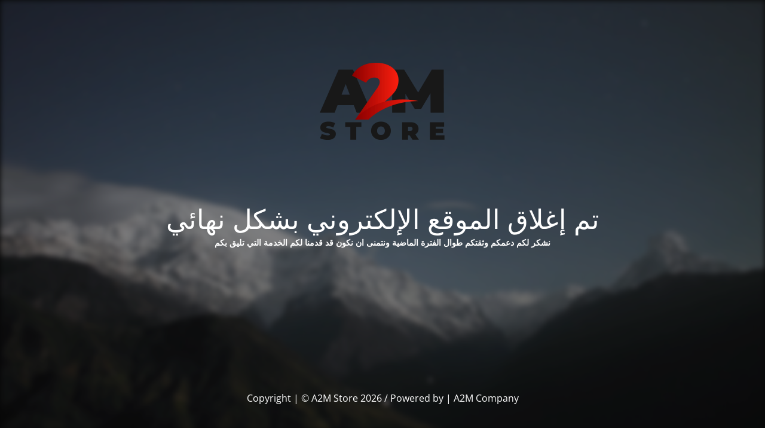

--- FILE ---
content_type: text/html; charset=UTF-8
request_url: https://a2m-store.com/product/adata-micro-sd-memory-card-high-speed-c10/
body_size: 1960
content:
<!DOCTYPE html>
<html lang="en-US">
<head>
	<meta charset="UTF-8" />
	<title>Site is undergoing maintenance</title>	<link rel="icon" href="https://a2m-store.com/wp-content/uploads/2024/10/cropped-favi-32x32.png" sizes="32x32" />
<link rel="icon" href="https://a2m-store.com/wp-content/uploads/2024/10/cropped-favi-192x192.png" sizes="192x192" />
<link rel="apple-touch-icon" href="https://a2m-store.com/wp-content/uploads/2024/10/cropped-favi-180x180.png" />
<meta name="msapplication-TileImage" content="https://a2m-store.com/wp-content/uploads/2024/10/cropped-favi-270x270.png" />
	<meta name="viewport" content="width=device-width, maximum-scale=1, initial-scale=1, minimum-scale=1">
	<meta name="description" content="Official Website"/>
	<meta http-equiv="X-UA-Compatible" content="" />
	<meta property="og:site_name" content="A2M Store - Official Website"/>
	<meta property="og:title" content="Site is undergoing maintenance"/>
	<meta property="og:type" content="Maintenance"/>
	<meta property="og:url" content="https://a2m-store.com"/>
	<meta property="og:description" content="نشكر لكم دعمكم وثقتكم طوال الفترة الماضية ونتمنى ان نكون قد قدمنا لكم الخدمة التي تليق بكم"/>
				<meta property="og:image" content="https://a2m-store.com/wp-content/uploads/2026/01/Logo01-01-2.png" />
			<meta property="og:image:url" content="https://a2m-store.com/wp-content/uploads/2026/01/Logo01-01-2.png"/>
			<meta property="og:image:secure_url" content="https://a2m-store.com/wp-content/uploads/2026/01/Logo01-01-2.png"/>
			<meta property="og:image:type" content="png"/>
			<link rel="profile" href="http://gmpg.org/xfn/11" />
	<link rel="pingback" href="https://a2m-store.com/xmlrpc.php" />
	<link rel='stylesheet' id='mtnc-style-css' href='https://a2m-store.com/wp-content/plugins/maintenance/load/css/style.css?ver=1769177710' type='text/css' media='all' />
<link rel='stylesheet' id='mtnc-fonts-css' href='https://a2m-store.com/wp-content/plugins/maintenance/load/css/fonts.css?ver=1769177710' type='text/css' media='all' />
<style type="text/css">body {background-color: #000000}.preloader {background-color: #000000}.bg-img img, .bg-img source{-webkit-filter: blur(5px);-moz-filter: blur(5px);-o-filter: blur(5px);-ms-filter: blur(5px);filter:blur(5px);filter:progid:DXImageTransform.Microsoft.Blur(PixelRadius=5, enabled='true');}body {font-family: Open Sans; }.site-title, .preloader i, .login-form, .login-form a.lost-pass, .btn-open-login-form, .site-content, .user-content-wrapper, .user-content, footer, .maintenance a{color: #ffffff;} a.close-user-content, #mailchimp-box form input[type="submit"], .login-form input#submit.button  {border-color:#ffffff} input[type="submit"]:hover{background-color:#ffffff} input:-webkit-autofill, input:-webkit-autofill:focus{-webkit-text-fill-color:#ffffff} body &gt; .login-form-container{background-color:#000000}.btn-open-login-form{background-color:#000000}input:-webkit-autofill, input:-webkit-autofill:focus{-webkit-box-shadow:0 0 0 50px #000000 inset}input[type='submit']:hover{color:#000000} #custom-subscribe #submit-subscribe:before{background-color:#000000} </style>    
    <!--[if IE]><script type="text/javascript" src="https://a2m-store.com/wp-content/plugins/maintenance/load/js/jquery.backstretch.min.js"></script><![endif]--><link rel="stylesheet" href="https://fonts.bunny.net/css?family=Open%20Sans:300,300italic,regular,italic,600,600italic,700,700italic,800,800italic:300"></head>

<body class="maintenance ">

<div class="main-container">
	<div class="preloader"><i class="fi-widget" aria-hidden="true"></i></div>	<div id="wrapper">
		<div class="center logotype">
			<header>
				        <div class="logo-box" rel="home">
            <img src="https://a2m-store.com/wp-content/uploads/2026/01/Logo01-01-2.png" srcset="https://a2m-store.com/wp-content/uploads/2026/01/Logo01-01-2.png 2x" width="250"  alt="logo">
        </div>
    			</header>
		</div>
		<div id="content" class="site-content">
			<div class="center">
                <h2 class="heading font-center" style="font-weight:300;font-style:normal">تم إغلاق الموقع الإلكتروني بشكل نهائي</h2><div class="description" style="font-weight:300;font-style:normal"><p style="text-align: center"><strong>نشكر لكم دعمكم وثقتكم طوال الفترة الماضية </strong><strong>ونتمنى ان نكون قد قدمنا لكم الخدمة التي تليق بكم</strong></p>
</div>			</div>
		</div>
	</div> <!-- end wrapper -->
	<footer>
		<div class="center">
			<div style="font-weight:300;font-style:normal">Copyright | © A2M Store 2026 / Powered by | A2M Company</div>		</div>
	</footer>
					<picture class="bg-img">
						<img class="skip-lazy" src="https://a2m-store.com/wp-content/uploads/2026/01/mt-sample-background.jpg">
		</picture>
	</div>

<script type="text/javascript" src="https://a2m-store.com/wp-includes/js/jquery/jquery.min.js?ver=3.7.1" id="jquery-core-js"></script>
<script type="text/javascript" src="https://a2m-store.com/wp-includes/js/jquery/jquery-migrate.min.js?ver=3.4.1" id="jquery-migrate-js"></script>
<script type="text/javascript" id="_frontend-js-extra">
/* <![CDATA[ */
var mtnc_front_options = {"body_bg":"https://a2m-store.com/wp-content/uploads/2026/01/mt-sample-background.jpg","gallery_array":[],"blur_intensity":"5","font_link":["Open Sans:300,300italic,regular,italic,600,600italic,700,700italic,800,800italic:300"]};
//# sourceURL=_frontend-js-extra
/* ]]> */
</script>
<script type="text/javascript" src="https://a2m-store.com/wp-content/plugins/maintenance/load/js/jquery.frontend.js?ver=1769177710" id="_frontend-js"></script>

</body>
</html>
